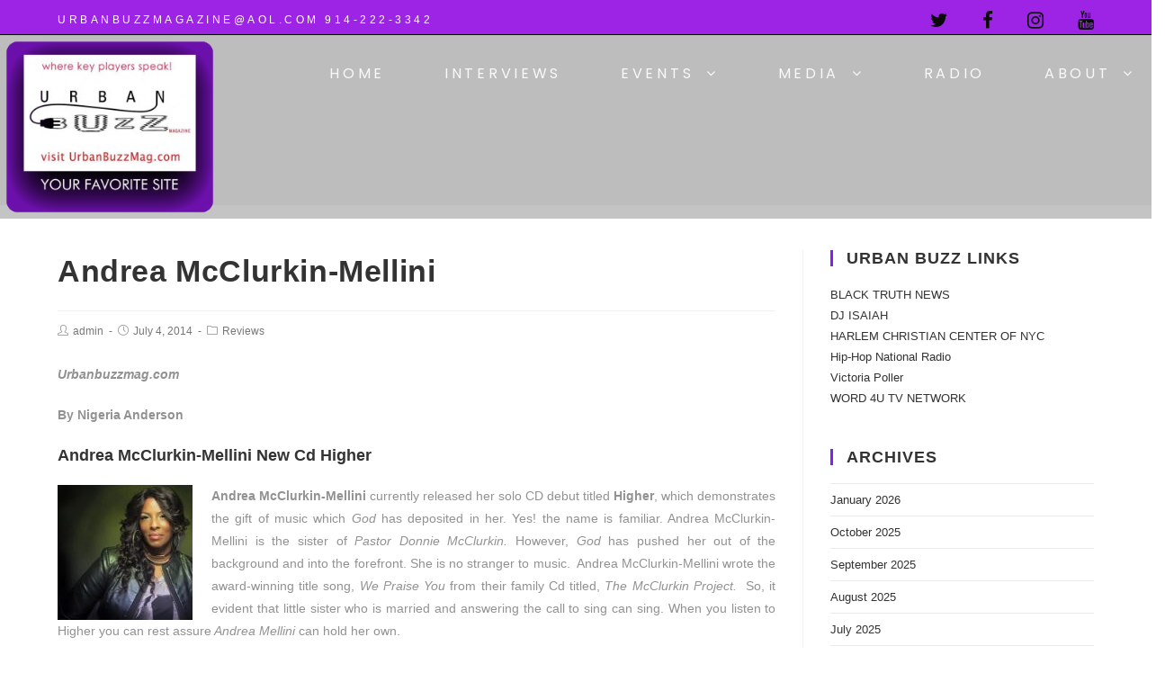

--- FILE ---
content_type: text/html; charset=UTF-8
request_url: https://urbanbuzzmag.com/andrea-mcclurkin-mellini/
body_size: 13725
content:
 
<!DOCTYPE html>
<html lang="en-US" itemscope itemtype="http://schema.org/WebPage">
<head>
	<meta charset="UTF-8">
	<link rel="profile" href="https://gmpg.org/xfn/11">

	<title>Andrea McClurkin-Mellini</title>
<meta name="viewport" content="width=device-width, initial-scale=1"><link rel='dns-prefetch' href='//fonts.googleapis.com' />
<link rel='dns-prefetch' href='//s.w.org' />
<link rel="alternate" type="application/rss+xml" title=" &raquo; Feed" href="https://urbanbuzzmag.com/feed/" />
<link rel="alternate" type="application/rss+xml" title=" &raquo; Comments Feed" href="https://urbanbuzzmag.com/comments/feed/" />
		<script type="text/javascript">
			window._wpemojiSettings = {"baseUrl":"https:\/\/s.w.org\/images\/core\/emoji\/12.0.0-1\/72x72\/","ext":".png","svgUrl":"https:\/\/s.w.org\/images\/core\/emoji\/12.0.0-1\/svg\/","svgExt":".svg","source":{"concatemoji":"https:\/\/urbanbuzzmag.com\/wp-includes\/js\/wp-emoji-release.min.js?ver=5.4.18"}};
			/*! This file is auto-generated */
			!function(e,a,t){var n,r,o,i=a.createElement("canvas"),p=i.getContext&&i.getContext("2d");function s(e,t){var a=String.fromCharCode;p.clearRect(0,0,i.width,i.height),p.fillText(a.apply(this,e),0,0);e=i.toDataURL();return p.clearRect(0,0,i.width,i.height),p.fillText(a.apply(this,t),0,0),e===i.toDataURL()}function c(e){var t=a.createElement("script");t.src=e,t.defer=t.type="text/javascript",a.getElementsByTagName("head")[0].appendChild(t)}for(o=Array("flag","emoji"),t.supports={everything:!0,everythingExceptFlag:!0},r=0;r<o.length;r++)t.supports[o[r]]=function(e){if(!p||!p.fillText)return!1;switch(p.textBaseline="top",p.font="600 32px Arial",e){case"flag":return s([127987,65039,8205,9895,65039],[127987,65039,8203,9895,65039])?!1:!s([55356,56826,55356,56819],[55356,56826,8203,55356,56819])&&!s([55356,57332,56128,56423,56128,56418,56128,56421,56128,56430,56128,56423,56128,56447],[55356,57332,8203,56128,56423,8203,56128,56418,8203,56128,56421,8203,56128,56430,8203,56128,56423,8203,56128,56447]);case"emoji":return!s([55357,56424,55356,57342,8205,55358,56605,8205,55357,56424,55356,57340],[55357,56424,55356,57342,8203,55358,56605,8203,55357,56424,55356,57340])}return!1}(o[r]),t.supports.everything=t.supports.everything&&t.supports[o[r]],"flag"!==o[r]&&(t.supports.everythingExceptFlag=t.supports.everythingExceptFlag&&t.supports[o[r]]);t.supports.everythingExceptFlag=t.supports.everythingExceptFlag&&!t.supports.flag,t.DOMReady=!1,t.readyCallback=function(){t.DOMReady=!0},t.supports.everything||(n=function(){t.readyCallback()},a.addEventListener?(a.addEventListener("DOMContentLoaded",n,!1),e.addEventListener("load",n,!1)):(e.attachEvent("onload",n),a.attachEvent("onreadystatechange",function(){"complete"===a.readyState&&t.readyCallback()})),(n=t.source||{}).concatemoji?c(n.concatemoji):n.wpemoji&&n.twemoji&&(c(n.twemoji),c(n.wpemoji)))}(window,document,window._wpemojiSettings);
		</script>
		<style type="text/css">
img.wp-smiley,
img.emoji {
	display: inline !important;
	border: none !important;
	box-shadow: none !important;
	height: 1em !important;
	width: 1em !important;
	margin: 0 .07em !important;
	vertical-align: -0.1em !important;
	background: none !important;
	padding: 0 !important;
}
</style>
	<link rel='stylesheet' id='simple_music_widget_styles-css'  href='https://urbanbuzzmag.com/wp-content/plugins/simple-music-widget/css/style.css' type='text/css' media='all' />
<link rel='stylesheet' id='wp-block-library-css'  href='https://urbanbuzzmag.com/wp-includes/css/dist/block-library/style.min.css' type='text/css' media='all' />
<link rel='stylesheet' id='acx_smw_widget_style-css'  href='https://urbanbuzzmag.com/wp-content/plugins/acurax-social-media-widget/css/style.css?v=3.3&#038;ver=5.4.18' type='text/css' media='all' />
<link rel='stylesheet' id='audioigniter-css'  href='https://urbanbuzzmag.com/wp-content/plugins/audioigniter/player/build/style.css' type='text/css' media='all' />
<link rel='stylesheet' id='font-awesome-css'  href='https://urbanbuzzmag.com/wp-content/themes/oceanwp/assets/css/third/font-awesome.min.css' type='text/css' media='all' />
<link rel='stylesheet' id='simple-line-icons-css'  href='https://urbanbuzzmag.com/wp-content/themes/oceanwp/assets/css/third/simple-line-icons.min.css' type='text/css' media='all' />
<link rel='stylesheet' id='magnific-popup-css'  href='https://urbanbuzzmag.com/wp-content/themes/oceanwp/assets/css/third/magnific-popup.min.css' type='text/css' media='all' />
<link rel='stylesheet' id='oceanwp-style-css'  href='https://urbanbuzzmag.com/wp-content/themes/oceanwp/assets/css/style.min.css' type='text/css' media='all' />
<link rel='stylesheet' id='oceanwp-google-font-poppins-css'  href='//fonts.googleapis.com/css?family=Poppins%3A100%2C200%2C300%2C400%2C500%2C600%2C700%2C800%2C900%2C100i%2C200i%2C300i%2C400i%2C500i%2C600i%2C700i%2C800i%2C900i&#038;subset=latin&#038;ver=5.4.18' type='text/css' media='all' />
<link rel='stylesheet' id='slb_core-css'  href='https://urbanbuzzmag.com/wp-content/plugins/simple-lightbox/client/css/app.css' type='text/css' media='all' />
<link rel='stylesheet' id='__EPYT__style-css'  href='https://urbanbuzzmag.com/wp-content/plugins/youtube-embed-plus/styles/ytprefs.min.css' type='text/css' media='all' />
<style id='__EPYT__style-inline-css' type='text/css'>

                .epyt-gallery-thumb {
                        width: 33.333%;
                }
                
</style>
<link rel='stylesheet' id='oe-widgets-style-css'  href='https://urbanbuzzmag.com/wp-content/plugins/ocean-extra/assets/css/widgets.css' type='text/css' media='all' />
<!--n2css--><script type='text/javascript' src='https://urbanbuzzmag.com/wp-includes/js/jquery/jquery.js'></script>
<script type='text/javascript' src='https://urbanbuzzmag.com/wp-includes/js/jquery/jquery-migrate.min.js'></script>
<script type='text/javascript'>
/* <![CDATA[ */
var _EPYT_ = {"ajaxurl":"https:\/\/urbanbuzzmag.com\/wp-admin\/admin-ajax.php","security":"dedc04ce91","gallery_scrolloffset":"20","eppathtoscripts":"https:\/\/urbanbuzzmag.com\/wp-content\/plugins\/youtube-embed-plus\/scripts\/","eppath":"https:\/\/urbanbuzzmag.com\/wp-content\/plugins\/youtube-embed-plus\/","epresponsiveselector":"[\"iframe.__youtube_prefs_widget__\"]","epdovol":"1","version":"14.1.2","evselector":"iframe.__youtube_prefs__[src], iframe[src*=\"youtube.com\/embed\/\"], iframe[src*=\"youtube-nocookie.com\/embed\/\"]","ajax_compat":"","ytapi_load":"light","pause_others":"","stopMobileBuffer":"1","facade_mode":"","not_live_on_channel":"","vi_active":"","vi_js_posttypes":[]};
/* ]]> */
</script>
<script type='text/javascript' src='https://urbanbuzzmag.com/wp-content/plugins/youtube-embed-plus/scripts/ytprefs.min.js'></script>
<link rel='https://api.w.org/' href='https://urbanbuzzmag.com/wp-json/' />
<link rel="EditURI" type="application/rsd+xml" title="RSD" href="https://urbanbuzzmag.com/xmlrpc.php?rsd" />
<link rel="wlwmanifest" type="application/wlwmanifest+xml" href="https://urbanbuzzmag.com/wp-includes/wlwmanifest.xml" /> 
<link rel='prev' title='Nancey Jackson Johnson' href='https://urbanbuzzmag.com/nancey-jackson-johnson/' />
<link rel='next' title='Mario' href='https://urbanbuzzmag.com/mario/' />
<meta name="generator" content="WordPress 5.4.18" />
<link rel="canonical" href="https://urbanbuzzmag.com/andrea-mcclurkin-mellini/" />
<link rel='shortlink' href='https://urbanbuzzmag.com/?p=3600' />
<link rel="alternate" type="application/json+oembed" href="https://urbanbuzzmag.com/wp-json/oembed/1.0/embed?url=https%3A%2F%2Furbanbuzzmag.com%2Fandrea-mcclurkin-mellini%2F" />
<link rel="alternate" type="text/xml+oembed" href="https://urbanbuzzmag.com/wp-json/oembed/1.0/embed?url=https%3A%2F%2Furbanbuzzmag.com%2Fandrea-mcclurkin-mellini%2F&#038;format=xml" />



<!-- Starting Styles For Social Media Icon From Acurax International www.acurax.com -->
<style type='text/css'>
#acx_social_widget img 
{
width: 32px; 
}
#acx_social_widget 
{
min-width:0px; 
position: static; 
}
</style>
<!-- Ending Styles For Social Media Icon From Acurax International www.acurax.com -->



<style type='text/css'> .ae_data .elementor-editor-element-setting {
            display:none !important;
            }
            </style><link rel="icon" href="https://urbanbuzzmag.com/wp-content/uploads/cropped-Logo-6-32x32.png" sizes="32x32" />
<link rel="icon" href="https://urbanbuzzmag.com/wp-content/uploads/cropped-Logo-6-192x192.png" sizes="192x192" />
<link rel="apple-touch-icon" href="https://urbanbuzzmag.com/wp-content/uploads/cropped-Logo-6-180x180.png" />
<meta name="msapplication-TileImage" content="https://urbanbuzzmag.com/wp-content/uploads/cropped-Logo-6-270x270.png" />
<style id="sccss"></style><!-- OceanWP CSS -->
<style type="text/css">
/* General CSS */#scroll-top{width:60px;height:60px;line-height:60px}#scroll-top{font-size:33px}#scroll-top{border-radius:32px}#scroll-top{background-color:rgba(130,36,227,0.34)}/* Top Bar CSS */#top-bar{padding:14px 0 8px 0}#top-bar-wrap,.oceanwp-top-bar-sticky{background-color:#9e24e5}#top-bar-wrap{border-color:#000000}#top-bar-wrap,#top-bar-content strong{color:#ffffff}#top-bar-social li a{font-size:21px}#top-bar-social li a{padding:0 38px 0 0}#top-bar-social li a{color:#0a0a0a}#top-bar-social li a:hover{color:#ffffff!important}/* Header CSS */#site-logo #site-logo-inner,.oceanwp-social-menu .social-menu-inner,#site-header.full_screen-header .menu-bar-inner,.after-header-content .after-header-content-inner{height:86px}#site-navigation-wrap .dropdown-menu >li >a,.oceanwp-mobile-menu-icon a,.after-header-content-inner >a{line-height:86px}#site-header,.has-transparent-header .is-sticky #site-header,.has-vh-transparent .is-sticky #site-header.vertical-header,#searchform-header-replace{background-color:rgba(176,43,216,0.33)}#site-header{border-color:#0c0505}#site-header.transparent-header{background-color:rgba(0,0,0,0.23)}#site-header.has-header-media .overlay-header-media{background-color:rgba(212,181,226,0.12)}#site-logo #site-logo-inner a img,#site-header.center-header #site-navigation-wrap .middle-site-logo a img{max-width:500px}#site-header #site-logo #site-logo-inner a img,#site-header.center-header #site-navigation-wrap .middle-site-logo a img{max-height:204px}.effect-two #site-navigation-wrap .dropdown-menu >li >a.menu-link >span:after,.effect-eight #site-navigation-wrap .dropdown-menu >li >a.menu-link >span:before,.effect-eight #site-navigation-wrap .dropdown-menu >li >a.menu-link >span:after{background-color:#b383e2}.effect-six #site-navigation-wrap .dropdown-menu >li >a.menu-link >span:before,.effect-six #site-navigation-wrap .dropdown-menu >li >a.menu-link >span:after{border-color:#b383e2}.effect-ten #site-navigation-wrap .dropdown-menu >li >a.menu-link:hover >span,.effect-ten #site-navigation-wrap .dropdown-menu >li.sfHover >a.menu-link >span{-webkit-box-shadow:0 0 10px 4px #b383e2;-moz-box-shadow:0 0 10px 4px #b383e2;box-shadow:0 0 10px 4px #b383e2}#site-navigation-wrap .dropdown-menu >li >a{padding:0 25px}#site-navigation-wrap .dropdown-menu >li >a,.oceanwp-mobile-menu-icon a,#searchform-header-replace-close{color:#f9f9f9}#site-navigation-wrap .dropdown-menu >li >a:hover,.oceanwp-mobile-menu-icon a:hover,#searchform-header-replace-close:hover{color:#ffffff}#site-navigation-wrap .dropdown-menu >li >a{background-color:rgba(130,36,227,0)}#site-navigation-wrap .dropdown-menu >li >a:hover,#site-navigation-wrap .dropdown-menu >li.sfHover >a{background-color:rgba(130,36,227,0)}#site-navigation-wrap .dropdown-menu >.current-menu-item >a,#site-navigation-wrap .dropdown-menu >.current-menu-ancestor >a,#site-navigation-wrap .dropdown-menu >.current-menu-item >a:hover,#site-navigation-wrap .dropdown-menu >.current-menu-ancestor >a:hover{background-color:rgba(130,36,227,0)}.dropdown-menu .sub-menu{min-width:167px}.dropdown-menu .sub-menu,#searchform-dropdown,.current-shop-items-dropdown{background-color:rgba(154,81,226,0.32)}.dropdown-menu .sub-menu,#searchform-dropdown,.current-shop-items-dropdown{border-color:#8426e2}.dropdown-menu ul li.menu-item,.navigation >ul >li >ul.megamenu.sub-menu >li,.navigation .megamenu li ul.sub-menu{border-color:#8224e3}.dropdown-menu ul li a.menu-link{color:#ffffff}.dropdown-menu ul li a.menu-link:hover{color:rgba(130,36,227,0.94)}.dropdown-menu ul li a.menu-link:hover{background-color:rgba(238,238,34,0.35)}.dropdown-menu ul >.current-menu-item >a.menu-link{color:rgba(237,237,0,0.39)}.dropdown-menu ul >.current-menu-item >a.menu-link{background-color:rgba(130,36,227,0)}.navigation li.mega-cat .mega-cat-title{background-color:rgba(247,247,247,0.41)}.navigation li.mega-cat .mega-cat-title{color:#ffffff}/* Sidebar CSS */.widget-area .sidebar-box,.separate-layout .sidebar-box{margin-bottom:45px}.widget-title{border-color:#8224e3}/* Typography CSS */#site-logo a.site-logo-text{font-size:48px;line-height:3;letter-spacing:6px}#top-bar-content,#top-bar-social-alt{font-weight:300;font-style:normal;line-height:1.4;letter-spacing:3.5px;text-transform:uppercase}#site-navigation-wrap .dropdown-menu >li >a,#site-header.full_screen-header .fs-dropdown-menu >li >a,#site-header.top-header #site-navigation-wrap .dropdown-menu >li >a,#site-header.center-header #site-navigation-wrap .dropdown-menu >li >a,#site-header.medium-header #site-navigation-wrap .dropdown-menu >li >a,.oceanwp-mobile-menu-icon a{font-family:Poppins;font-size:16px;letter-spacing:3.7px;text-transform:uppercase}.dropdown-menu ul li a.menu-link,#site-header.full_screen-header .fs-dropdown-menu ul.sub-menu li a{font-family:Poppins;font-style:normal;font-size:18px;line-height:1.3;text-transform:uppercase}.sidebar-box .widget-title{font-weight:800;font-size:18px}
</style></head>

<body data-rsssl=1 class="post-template-default single single-post postid-3600 single-format-standard wp-custom-logo cbc-page oceanwp-theme sidebar-mobile has-transparent-header no-header-border default-breakpoint has-sidebar content-right-sidebar post-in-category-reviews has-topbar elementor-default elementor-kit-9040">

	
	<div id="outer-wrap" class="site clr">

		
		<div id="wrap" class="clr">

			

<div id="top-bar-wrap" class="clr">

	<div id="top-bar" class="clr container">

		
		<div id="top-bar-inner" class="clr">

			
    <div id="top-bar-content" class="clr has-content top-bar-left">

        
        
            
                <span class="topbar-content">

                    UrbanBuzzMagazine@aol.com   


914-222-3342
                </span>

            
    </div><!-- #top-bar-content -->



<div id="top-bar-social" class="clr top-bar-right">

	<ul class="clr">

		<li class="oceanwp-twitter"><a href="https://twitter.com/Nigeria17" title="Twitter" target="_blank"><span class="fa fa-twitter"></span></a></li><li class="oceanwp-facebook"><a href="https://www.facebook.com/nigeria.anderson?fref=search" title="Facebook" target="_blank"><span class="fa fa-facebook"></span></a></li><li class="oceanwp-instagram"><a href="https://www.instagram.com/urbanbuzzmag/" title="Instagram" target="_blank"><span class="fa fa-instagram"></span></a></li><li class="oceanwp-youtube"><a href="https://www.youtube.com/user/UrbanBuzzMagCom" title="Youtube" target="_blank"><span class="fa fa-youtube"></span></a></li>
	</ul>

</div><!-- #top-bar-social -->
		</div><!-- #top-bar-inner -->

		
	</div><!-- #top-bar -->

</div><!-- #top-bar-wrap -->


				<div id="transparent-header-wrap" class="clr">

<header id="site-header" class="transparent-header effect-ten clr" data-height="86" itemscope="itemscope" itemtype="http://schema.org/WPHeader">

	
		
			
			<div id="site-header-inner" class="clr">

				
				

<div id="site-logo" class="clr" itemscope itemtype="http://schema.org/Brand">

	
	<div id="site-logo-inner" class="clr">

		<a href="https://urbanbuzzmag.com/" class="custom-logo-link" rel="home"><img width="300" height="251" src="https://urbanbuzzmag.com/wp-content/uploads/UBMLOGO-2-300x251-Purple.png" class="custom-logo" alt="" /></a>
	</div><!-- #site-logo-inner -->

	
	
</div><!-- #site-logo -->

			<div id="site-navigation-wrap" class="clr">
		
			
			
			<nav id="site-navigation" class="navigation main-navigation clr" itemscope="itemscope" itemtype="http://schema.org/SiteNavigationElement">

				<ul id="menu-main" class="main-menu dropdown-menu sf-menu"><li id="menu-item-4974" class="menu-item menu-item-type-post_type menu-item-object-page menu-item-home menu-item-4974"><a href="https://urbanbuzzmag.com/" class="menu-link"><span class="text-wrap">HOME</span></a></li><li id="menu-item-4977" class="menu-item menu-item-type-post_type menu-item-object-page current_page_parent menu-item-4977"><a href="https://urbanbuzzmag.com/interviews/" class="menu-link"><span class="text-wrap">INTERVIEWS</span></a></li><li id="menu-item-4975" class="menu-item menu-item-type-post_type menu-item-object-page menu-item-has-children dropdown menu-item-4975"><a href="https://urbanbuzzmag.com/events/" class="menu-link"><span class="text-wrap">Events <span class="nav-arrow fa fa-angle-down"></span></span></a>
<ul class="sub-menu">
	<li id="menu-item-4979" class="menu-item menu-item-type-post_type menu-item-object-page menu-item-4979"><a href="https://urbanbuzzmag.com/advertise/" class="menu-link"><span class="text-wrap">Advertise</span></a></li></ul>
</li><li id="menu-item-4982" class="menu-item menu-item-type-post_type menu-item-object-page menu-item-has-children dropdown menu-item-4982"><a href="https://urbanbuzzmag.com/media/" class="menu-link"><span class="text-wrap">Media <span class="nav-arrow fa fa-angle-down"></span></span></a>
<ul class="sub-menu">
	<li id="menu-item-4978" class="menu-item menu-item-type-post_type menu-item-object-page menu-item-4978"><a href="https://urbanbuzzmag.com/gallery/" class="menu-link"><span class="text-wrap">Photos</span></a></li></ul>
</li><li id="menu-item-4981" class="menu-item menu-item-type-post_type menu-item-object-page menu-item-4981"><a href="https://urbanbuzzmag.com/radio/" class="menu-link"><span class="text-wrap">Radio</span></a></li><li id="menu-item-4983" class="menu-item menu-item-type-post_type menu-item-object-page menu-item-has-children dropdown menu-item-4983"><a href="https://urbanbuzzmag.com/about/" class="menu-link"><span class="text-wrap">About <span class="nav-arrow fa fa-angle-down"></span></span></a>
<ul class="sub-menu">
	<li id="menu-item-4980" class="menu-item menu-item-type-post_type menu-item-object-page menu-item-4980"><a href="https://urbanbuzzmag.com/contact/" class="menu-link"><span class="text-wrap">Safe Space Talks</span></a></li></ul>
</li></ul>
			</nav><!-- #site-navigation -->

			
			
					</div><!-- #site-navigation-wrap -->
		
		
	
				
	<div class="oceanwp-mobile-menu-icon clr mobile-right">

		
		
		
		<a href="#" class="mobile-menu">
							<i class="fa fa-bars"></i>
							<span class="oceanwp-text">Menu</span>

						</a>

		
		
		
	</div><!-- #oceanwp-mobile-menu-navbar -->


			</div><!-- #site-header-inner -->

			
			
		
				
	
</header><!-- #site-header -->

	</div>

						
			<main id="main" class="site-main clr" >

				

<header class="page-header hide-tablet-mobile">

	
	<div class="container clr page-header-inner">

		
			<h1 class="page-header-title clr" itemprop="headline">Blog</h1>

			
		
		
	</div><!-- .page-header-inner -->

	
	
</header><!-- .page-header -->


	
	<div id="content-wrap" class="container clr">

		
		<div id="primary" class="content-area clr">

			
			<div id="content" class="site-content clr">

				
				
<article id="post-3600">

	

<header class="entry-header clr">
	<h2 class="single-post-title entry-title" itemprop="headline">Andrea McClurkin-Mellini</h2><!-- .single-post-title -->
</header><!-- .entry-header -->



<ul class="meta clr">

	
					<li class="meta-author" itemprop="name"><i class="icon-user"></i><a href="https://urbanbuzzmag.com/author/admin/" title="Posts by admin" rel="author"  itemprop="author" itemscope="itemscope" itemtype="http://schema.org/Person">admin</a></li>
		
		
		
		
	
		
					<li class="meta-date" itemprop="datePublished" pubdate><i class="icon-clock"></i>July 4, 2014</li>
		
		
		
	
		
		
					<li class="meta-cat"><i class="icon-folder"></i><a href="https://urbanbuzzmag.com/category/reviews/" rel="category tag">Reviews</a></li>
		
		
	
		
		
		
		
		
</ul>



<div class="entry-content clr" itemprop="text">
	<p><strong><em>Urbanbuzzmag.com</em></strong></p>
<p><strong>By Nigeria Anderson</strong></p>
<h3 dir="ltr">Andrea McClurkin-Mellini New Cd Higher</h3>
<p dir="ltr" style="text-align: justify;"><strong><a href="https://urbanbuzzmag.com/wp-content/uploads/andreamcclurkin.jpg" data-slb-active="1" data-slb-asset="744361689" data-slb-internal="0" data-slb-group="3600"><img class="alignleft size-thumbnail wp-image-7773" src="https://urbanbuzzmag.com/wp-content/uploads/andreamcclurkin-150x150.jpg" alt="" width="150" height="150" srcset="https://urbanbuzzmag.com/wp-content/uploads/andreamcclurkin-150x150.jpg 150w, https://urbanbuzzmag.com/wp-content/uploads/andreamcclurkin-45x45.jpg 45w" sizes="(max-width: 150px) 100vw, 150px" /></a>Andrea McClurkin-Mellini</strong> currently released her solo CD debut titled <strong>Higher</strong>, which demonstrates the gift of music which <em>God</em> has deposited in her. Yes! the name is familiar. Andrea McClurkin-Mellini is the sister of<em> Pastor Donnie McClurkin.</em> However,<em> God</em> has pushed her out of the background and into the forefront. She is no stranger to music.  Andrea McClurkin-Mellini wrote the award-winning title song, <em>We Praise You</em> from their family Cd titled, <em>The McClurkin Project.</em>  So, it evident that little sister who is married and answering the call to sing can sing. When you listen to Higher you can rest assure<em> Andrea Mellini</em> can hold her own.</p>
<p dir="ltr" style="text-align: justify;">I had a wonderful opportunity of speaking with <strong>Andrea Mellini</strong> at her Cd release party. She is warm, transparent and focused. This is what she had to say about her new solo project venture.</p>
<p dir="ltr" style="text-align: justify;"><span id="more-3600"></span><strong>Nigeria: God Bless you. Today is a big day.  We are here at your Cd release party. You are branching out on your own. How do you feel?</strong></p>
<p dir="ltr" style="text-align: justify;"><strong><span style="color: #3366ff;">Andrea: I feel great. When you are on the right track no matter what track it is, there will be little annoyance, nuisance, stumbling blocks and pebbles. And today I had a million of them.(laughter) So, right now I feel right, settled and at peace. So I am good.</span></strong></p>
<p dir="ltr" style="text-align: justify;"><strong>Nigeria: Actually, when you are in the will of<em> God</em> and doing what He has called you to do the adversary is going to show up, trying to distract you. He comes in a disguise and especially in entertainment. In an attempt to destroy your hope and faith and get you discouraged from doing what you need to do but you made it. So, give us a little background on who is <em>Andrea McClurkin-Mellini?</em></strong></p>
<p dir="ltr" style="text-align: justify;"><strong><span style="color: #3366ff;">Andrea: I was born into a musical family. <em>Pastor Donnie McClurkin</em> is my brother and our mother had a girl group at her church. When we were kids my mom taught us how to double clap, harmony and she brought a piano and <em>Donnie</em> taught himself how to play. We would learn the commercials and sing and make up stuff. All through our childhood we had music.</span></strong></p>
<p dir="ltr" style="text-align: justify;"><strong>Nigeria: How did you become inspired to branch out on your own with your new project?</strong></p>
<p dir="ltr" style="text-align: justify;"><strong><span style="color: #3366ff;">Andrea: Sheww! To make a long story short. I lived in California for a number of years. One day I was lying in my bed and I was between awake and sleep. I saw myself standing on a stage. It was like I was sitting in the balcony in a dark theater and I could look down and see myself standing on stage. Everything was black around me and I was in a spotlight by myself.  This was far before I had any idea to do anything by myself. But between that vision and the manifestation of where I am today, came many trials. I had to be poured into and ministered too. I was very inferior, I didn’t have a healthy vision of myself and so I had to be healed and built up. I had to be poured into, taught and tutored by<em> Pastor Donnie</em> and others in the faith by <em>God’s Word.</em></span></strong></p>
<p dir="ltr" style="text-align: justify;"><strong>Nigeria: That is it right there to be humbled enough to know that just because you can sing doesn’t mean just get up there but be built up and as you said poured into. I mean who does that now and days with all the digital mastery. (laughter)</strong></p>
<p dir="ltr" style="text-align: justify;"><strong><span style="color: #3366ff;">Andrea: Yes! I wasn’t just like woo woo woo.</span></strong></p>
<p dir="ltr" style="text-align: justify;"><strong>Nigeria: Amen Sis that is such valuable information you just shared. You weren’t like I’m a<em> McClurkin</em> I can sang. I know you just helped someone with that testimony right there. I thank God for you sharing the importance of allowing someone to pour into you.</strong></p>
<p dir="ltr" style="text-align: justify;"><strong><span style="color: #3366ff;">Andrea: You do. I am going to tell you the gospel music industry (pause) praise the Lord for gospel music but it’s a lot of ugly out there. I mean we are all flawed but there is a lot of ugly out there and if you are not prayed up and do not have a humble spirit, accountability one with another and think you can just go out there running around and doing foolishness. You are going to fall, stumble and make a mess. If you are accountable and willing to check yourself at all times and have people around which iron sharpens iron. To let me know if i’m acting crazy or doing something stupid. I need you need to correct me. I may be made with you for a minute but when I go and sit by myself and talk with the Lord. He is going to confirm you were dumb.</span></strong></p>
<p dir="ltr" style="text-align: justify;"><strong>Nigeria: Teach that Word. (laughter) That is real talk right there.</strong></p>
<p dir="ltr" style="text-align: justify;"><strong><span style="color: #3366ff;">Andrea: Yes! You have to spend time with the Lord and be tutored to be lead the right way.</span></strong></p>
<p dir="ltr" style="text-align: justify;"><strong>Nigeria: Amen. Now that you went through your training. I love that word training, the bible says, Abraham got his trained servants. I just want to confirm being in the business over 14 years, that the gospel community does get ugly. Yes! the gospel arena can get a little ugly. Then I remembered we have an adversary and like you said if you are not built up, covered or being poured into for righteousness sake you will get devoured. You need Wisdom and forbearance to be in this court of entertainment. I am glad you took the time to decrease so you can increase.</strong></p>
<p dir="ltr" style="text-align: justify;"><strong><span style="color: #3366ff;">Andrea: Oh! yeah! It keeps you praying.</span></strong></p>
<p dir="ltr" style="text-align: justify;"><strong>Nigeria: (laughter) You better be prayed up. You cannot just come out here and think you are going to glorify the Lord without a fight.</strong></p>
<p dir="ltr" style="text-align: justify;"><strong><span style="color: #3366ff;">Andrea: Yes! Satan is like Oh! you think you’re going to come out here and sing for the Lord. Oh! you’re going to minister and want your ministry to be effective. Oh! you wanna save souls and encourage young people. Oh! okay here is something for you. Satan is going to throw stuff in your path that will trip you up. So, we have to be mindful.</span></strong></p>
<p dir="ltr" style="text-align: justify;"><strong>Nigeria: Amen. I know you know what you are talking about. You not only sing for the Lord but serve. To get here with the new project<em> Higher</em> was and is purposeful. I know you have to go but what record label are you signed to?</strong></p>
<p dir="ltr" style="text-align: justify;"><strong><span style="color: #3366ff;">Andrea: I am signed to <em>Pastor Donnie’s label</em> <em>Candom Music.</em></span></strong></p>
<p dir="ltr" style="text-align: justify;"><strong>Nigeria: I am so excited to hear that. I was just sharing with a friend how I don’t see gospel artist training up others, letting them open for them, like the Hip-Hop community did and maybe I just didn’t get the memo. I would love to share more stories like what you and your brother are doing this is great news. Is it hard working with family?</strong></p>
<p dir="ltr" style="text-align: justify;"><strong><span style="color: #3366ff;">Andrea: What? Yes! But we have worked together for so many years we know each other.  So when he’s quiet, I’m quiet, if he giggles then I’ll giggle you know.(laughter)  I know the cues very well.</span></strong></p>
<p dir="ltr" style="text-align: justify;"><strong>Nigeria: I gotcha, I love it.  What is one of your favorite songs off the new Cd Higher?</strong></p>
<p dir="ltr" style="text-align: justify;"><strong><span style="color: #3366ff;">Andrea: It would have to be <em>He Is Good.</em> My sister passed away from breast cancer in 2008. My mom passed last January and my dad this past November. So, I was writing the song He Is Good when my sister was sick. The lyrics said<em> even if I lose a love one</em> but after she passed, I had to change the lyrics to<em> even when I have lost a love one.</em> The chorus came when my mom got sick and so the song is very significant to me. No matter what you go through and how much your heart is in anguish or how much pain you go through. God Is Still Good and His Mercies Endure Forever.</span></strong></p>
<p dir="ltr" style="text-align: justify;"><strong>Nigeria: Yes He Is. Yes He Is. I see </strong>why<strong> you titled the Cd <em>Higher.</em></strong></p>
<p dir="ltr" style="text-align: justify;"><strong><span style="color: #3366ff;">Andrea: Anyone who has a relationship with the Lord, one on one for real and in love with Him is going to talk about it. Like any relationship you are going to want to talk about your love. I love the Lord He has done so much for me and saved me from stupid stuff. My own crazy stuff. So when I sit and write a song.  I want to encourage people in the Lord. I want people who listen to my Cd to know that no matter what you are going through. Your hope is in <em>Christ</em> the message is<em> Jesus</em> and the answer is<em> Jesus.</em> Whatever you are looking for the answer is <em>Christ</em> and nobody or nothing else. Amen.</span></strong></p>
<p dir="ltr" style="text-align: justify;"><strong>Nigeria: Amen. I thank you so much for being a<em> Key Player</em> and sharing gems on how to maintain and stay rooted in the things of God powerful.</strong></p>
<p dir="ltr" style="text-align: justify;"><strong><span style="color: #3366ff;">Andrea: Amen Thank you for having me.</span></strong></p>
<p style="text-align: justify;">Welcome our new Key Player <strong>Andrea McClurkin-Mellini</strong> you can purchase <strong>Higher</strong> on all digital music outlets.</p>
<p><a href="https://urbanbuzzmag.com/wp-content/uploads/wkps24-284x300.jpg" data-slb-active="1" data-slb-asset="680735020" data-slb-internal="0" data-slb-group="3600"><img class="aligncenter size-medium wp-image-6716" src="https://urbanbuzzmag.com/wp-content/uploads/wkps24-284x300-284x300.jpg" alt="" width="284" height="300" /></a></p>
<p>&nbsp;</p>
<p>&nbsp;</p>
<p>&nbsp;</p>
</div><!-- .entry -->

<div class="post-tags clr">
	Tags: <a href="https://urbanbuzzmag.com/tag/andrea-mcclurkin-mellini/" rel="tag">Andrea McClurkin-Mellini</a>, <a href="https://urbanbuzzmag.com/tag/candom-music/" rel="tag">Candom Music</a>, <a href="https://urbanbuzzmag.com/tag/donnie-mcclurkin/" rel="tag">Donnie McClurkin</a>, <a href="https://urbanbuzzmag.com/tag/new-gospel-music/" rel="tag">New Gospel Music</a>, <a href="https://urbanbuzzmag.com/tag/sunday-best/" rel="tag">Sunday Best</a></div>


	<nav class="navigation post-navigation" role="navigation" aria-label="Continue Reading">
		<h2 class="screen-reader-text">Continue Reading</h2>
		<div class="nav-links"><div class="nav-previous"><a href="https://urbanbuzzmag.com/nancey-jackson-johnson/" rel="prev"><span class="title"><i class="fa fa-long-arrow-left"></i>Previous Post</span><span class="post-title">Nancey Jackson Johnson</span></a></div><div class="nav-next"><a href="https://urbanbuzzmag.com/carrie-davis/" rel="next"><span class="title"><i class="fa fa-long-arrow-right"></i>Next Post</span><span class="post-title">Carrie Davis</span></a></div></div>
	</nav>

	
	<section id="related-posts" class="clr">

		<h3 class="theme-heading related-posts-title">
			<span class="text">You Might Also Like</span>
		</h3>

		<div class="oceanwp-row clr">

			
			
				
				<article class="related-post clr col span_1_of_3 col-1 post-10026 post type-post status-publish format-standard hentry category-reviews entry">

					
					<h3 class="related-post-title">
						<a href="https://urbanbuzzmag.com/lin-m-ross/" title="Lin M. Ross" rel="bookmark">Lin M. Ross</a>
					</h3><!-- .related-post-title -->
									
					<time class="published" datetime="2022-03-27T23:49:28-04:00"><i class="icon-clock"></i>March 27, 2022</time>

				</article><!-- .related-post -->
				
				
			
				
				<article class="related-post clr col span_1_of_3 col-2 post-10352 post type-post status-publish format-standard hentry category-reviews tag-bet tag-carl-weber tag-darrin-dewitt-henson tag-emilio-rivera tag-ernie-hudson tag-javicia-leslie tag-love-mary-kill tag-monique-coleman tag-skye-black-treyhaley-urbanbuzzmagazine tag-tami-roman tag-the-black-hamptons tag-the-family-business tag-trey-haley tag-valarie-pettiford entry">

					
					<h3 class="related-post-title">
						<a href="https://urbanbuzzmag.com/trey-haley/" title="Trey Haley" rel="bookmark">Trey Haley</a>
					</h3><!-- .related-post-title -->
									
					<time class="published" datetime="2023-03-24T16:23:24-04:00"><i class="icon-clock"></i>March 24, 2023</time>

				</article><!-- .related-post -->
				
				
			
				
				<article class="related-post clr col span_1_of_3 col-3 post-10574 post type-post status-publish format-standard hentry category-reviews tag-joeleavy-urbanbuzzmagazine-juanitawynn tag-lovesongs tag-give-it-right tag-grammy tag-joe-leavy tag-juanita-wynn tag-too-much-love entry">

					
					<h3 class="related-post-title">
						<a href="https://urbanbuzzmag.com/joe-leavy/" title="Joe Leavy" rel="bookmark">Joe Leavy</a>
					</h3><!-- .related-post-title -->
									
					<time class="published" datetime="2023-11-09T15:39:45-05:00"><i class="icon-clock"></i>November 9, 2023</time>

				</article><!-- .related-post -->
				
				
			
		</div><!-- .oceanwp-row -->

	</section><!-- .related-posts -->

	

 
</article>
				
			</div><!-- #content -->

			
		</div><!-- #primary -->

		
		

<aside id="right-sidebar" class="sidebar-container widget-area sidebar-primary" itemscope="itemscope" itemtype="http://schema.org/WPSideBar">

	
	<div id="right-sidebar-inner" class="clr">

		<div id="linkcat-3" class="sidebar-box widget_links clr"><h4 class="widget-title">Urban Buzz Links</h4>
	<ul class='xoxo blogroll'>
<li><a href="http://www.blacktruth.net/" title="urban buzz magazine partner">BLACK TRUTH NEWS</a></li>
<li><a href="http://gospeldjisaiah.podomatic.com/" title="DJ ISAIAH">DJ ISAIAH</a></li>
<li><a href="http://harlemchristiancenterofny.com/">HARLEM CHRISTIAN CENTER OF NYC</a></li>
<li><a href="http://www.blogtalkradio.com/hiphopnationalradio/2011/08/18/the-hip-hop-national-radio-conference-call-feedback-line">Hip-Hop National Radio</a></li>
<li><a href="http://www.victoriapoller.com" target="_blank">Victoria Poller</a></li>
<li><a href="http://www.youtube.com/user/W4UTV/videos" title="URBAN BUZZ MAGAZINE PARTNER">WORD 4U TV NETWORK</a></li>

	</ul>
</div>
<div id="archives-3" class="sidebar-box widget_archive clr"><h4 class="widget-title">Archives</h4>		<ul>
				<li><a href='https://urbanbuzzmag.com/2026/01/'>January 2026</a></li>
	<li><a href='https://urbanbuzzmag.com/2025/10/'>October 2025</a></li>
	<li><a href='https://urbanbuzzmag.com/2025/09/'>September 2025</a></li>
	<li><a href='https://urbanbuzzmag.com/2025/08/'>August 2025</a></li>
	<li><a href='https://urbanbuzzmag.com/2025/07/'>July 2025</a></li>
	<li><a href='https://urbanbuzzmag.com/2025/06/'>June 2025</a></li>
	<li><a href='https://urbanbuzzmag.com/2025/05/'>May 2025</a></li>
	<li><a href='https://urbanbuzzmag.com/2025/04/'>April 2025</a></li>
	<li><a href='https://urbanbuzzmag.com/2025/02/'>February 2025</a></li>
	<li><a href='https://urbanbuzzmag.com/2025/01/'>January 2025</a></li>
	<li><a href='https://urbanbuzzmag.com/2024/09/'>September 2024</a></li>
	<li><a href='https://urbanbuzzmag.com/2024/08/'>August 2024</a></li>
	<li><a href='https://urbanbuzzmag.com/2024/07/'>July 2024</a></li>
	<li><a href='https://urbanbuzzmag.com/2024/06/'>June 2024</a></li>
	<li><a href='https://urbanbuzzmag.com/2024/04/'>April 2024</a></li>
	<li><a href='https://urbanbuzzmag.com/2024/03/'>March 2024</a></li>
	<li><a href='https://urbanbuzzmag.com/2024/02/'>February 2024</a></li>
	<li><a href='https://urbanbuzzmag.com/2024/01/'>January 2024</a></li>
	<li><a href='https://urbanbuzzmag.com/2023/12/'>December 2023</a></li>
	<li><a href='https://urbanbuzzmag.com/2023/11/'>November 2023</a></li>
	<li><a href='https://urbanbuzzmag.com/2023/10/'>October 2023</a></li>
	<li><a href='https://urbanbuzzmag.com/2023/09/'>September 2023</a></li>
	<li><a href='https://urbanbuzzmag.com/2023/08/'>August 2023</a></li>
	<li><a href='https://urbanbuzzmag.com/2023/07/'>July 2023</a></li>
	<li><a href='https://urbanbuzzmag.com/2023/06/'>June 2023</a></li>
	<li><a href='https://urbanbuzzmag.com/2023/05/'>May 2023</a></li>
	<li><a href='https://urbanbuzzmag.com/2023/04/'>April 2023</a></li>
	<li><a href='https://urbanbuzzmag.com/2023/03/'>March 2023</a></li>
	<li><a href='https://urbanbuzzmag.com/2023/02/'>February 2023</a></li>
	<li><a href='https://urbanbuzzmag.com/2023/01/'>January 2023</a></li>
	<li><a href='https://urbanbuzzmag.com/2022/11/'>November 2022</a></li>
	<li><a href='https://urbanbuzzmag.com/2022/09/'>September 2022</a></li>
	<li><a href='https://urbanbuzzmag.com/2022/08/'>August 2022</a></li>
	<li><a href='https://urbanbuzzmag.com/2022/07/'>July 2022</a></li>
	<li><a href='https://urbanbuzzmag.com/2022/06/'>June 2022</a></li>
	<li><a href='https://urbanbuzzmag.com/2022/05/'>May 2022</a></li>
	<li><a href='https://urbanbuzzmag.com/2022/04/'>April 2022</a></li>
	<li><a href='https://urbanbuzzmag.com/2022/03/'>March 2022</a></li>
	<li><a href='https://urbanbuzzmag.com/2022/02/'>February 2022</a></li>
	<li><a href='https://urbanbuzzmag.com/2022/01/'>January 2022</a></li>
	<li><a href='https://urbanbuzzmag.com/2021/12/'>December 2021</a></li>
	<li><a href='https://urbanbuzzmag.com/2021/11/'>November 2021</a></li>
	<li><a href='https://urbanbuzzmag.com/2021/09/'>September 2021</a></li>
	<li><a href='https://urbanbuzzmag.com/2021/08/'>August 2021</a></li>
	<li><a href='https://urbanbuzzmag.com/2021/07/'>July 2021</a></li>
	<li><a href='https://urbanbuzzmag.com/2021/06/'>June 2021</a></li>
	<li><a href='https://urbanbuzzmag.com/2021/05/'>May 2021</a></li>
	<li><a href='https://urbanbuzzmag.com/2021/04/'>April 2021</a></li>
	<li><a href='https://urbanbuzzmag.com/2021/03/'>March 2021</a></li>
	<li><a href='https://urbanbuzzmag.com/2021/02/'>February 2021</a></li>
	<li><a href='https://urbanbuzzmag.com/2021/01/'>January 2021</a></li>
	<li><a href='https://urbanbuzzmag.com/2020/12/'>December 2020</a></li>
	<li><a href='https://urbanbuzzmag.com/2020/11/'>November 2020</a></li>
	<li><a href='https://urbanbuzzmag.com/2020/10/'>October 2020</a></li>
	<li><a href='https://urbanbuzzmag.com/2020/09/'>September 2020</a></li>
	<li><a href='https://urbanbuzzmag.com/2020/08/'>August 2020</a></li>
	<li><a href='https://urbanbuzzmag.com/2020/07/'>July 2020</a></li>
	<li><a href='https://urbanbuzzmag.com/2020/06/'>June 2020</a></li>
	<li><a href='https://urbanbuzzmag.com/2020/05/'>May 2020</a></li>
	<li><a href='https://urbanbuzzmag.com/2020/04/'>April 2020</a></li>
	<li><a href='https://urbanbuzzmag.com/2020/03/'>March 2020</a></li>
	<li><a href='https://urbanbuzzmag.com/2020/01/'>January 2020</a></li>
	<li><a href='https://urbanbuzzmag.com/2019/12/'>December 2019</a></li>
	<li><a href='https://urbanbuzzmag.com/2019/11/'>November 2019</a></li>
	<li><a href='https://urbanbuzzmag.com/2019/10/'>October 2019</a></li>
	<li><a href='https://urbanbuzzmag.com/2019/09/'>September 2019</a></li>
	<li><a href='https://urbanbuzzmag.com/2019/08/'>August 2019</a></li>
	<li><a href='https://urbanbuzzmag.com/2019/07/'>July 2019</a></li>
	<li><a href='https://urbanbuzzmag.com/2019/06/'>June 2019</a></li>
	<li><a href='https://urbanbuzzmag.com/2019/05/'>May 2019</a></li>
	<li><a href='https://urbanbuzzmag.com/2019/04/'>April 2019</a></li>
	<li><a href='https://urbanbuzzmag.com/2019/03/'>March 2019</a></li>
	<li><a href='https://urbanbuzzmag.com/2019/02/'>February 2019</a></li>
	<li><a href='https://urbanbuzzmag.com/2019/01/'>January 2019</a></li>
	<li><a href='https://urbanbuzzmag.com/2018/12/'>December 2018</a></li>
	<li><a href='https://urbanbuzzmag.com/2018/10/'>October 2018</a></li>
	<li><a href='https://urbanbuzzmag.com/2018/08/'>August 2018</a></li>
	<li><a href='https://urbanbuzzmag.com/2018/07/'>July 2018</a></li>
	<li><a href='https://urbanbuzzmag.com/2018/06/'>June 2018</a></li>
	<li><a href='https://urbanbuzzmag.com/2018/05/'>May 2018</a></li>
	<li><a href='https://urbanbuzzmag.com/2018/04/'>April 2018</a></li>
	<li><a href='https://urbanbuzzmag.com/2018/03/'>March 2018</a></li>
	<li><a href='https://urbanbuzzmag.com/2018/02/'>February 2018</a></li>
	<li><a href='https://urbanbuzzmag.com/2017/08/'>August 2017</a></li>
	<li><a href='https://urbanbuzzmag.com/2017/06/'>June 2017</a></li>
	<li><a href='https://urbanbuzzmag.com/2017/05/'>May 2017</a></li>
	<li><a href='https://urbanbuzzmag.com/2017/04/'>April 2017</a></li>
	<li><a href='https://urbanbuzzmag.com/2017/03/'>March 2017</a></li>
	<li><a href='https://urbanbuzzmag.com/2017/01/'>January 2017</a></li>
	<li><a href='https://urbanbuzzmag.com/2016/11/'>November 2016</a></li>
	<li><a href='https://urbanbuzzmag.com/2016/09/'>September 2016</a></li>
	<li><a href='https://urbanbuzzmag.com/2016/08/'>August 2016</a></li>
	<li><a href='https://urbanbuzzmag.com/2016/06/'>June 2016</a></li>
	<li><a href='https://urbanbuzzmag.com/2016/04/'>April 2016</a></li>
	<li><a href='https://urbanbuzzmag.com/2016/03/'>March 2016</a></li>
	<li><a href='https://urbanbuzzmag.com/2015/12/'>December 2015</a></li>
	<li><a href='https://urbanbuzzmag.com/2015/11/'>November 2015</a></li>
	<li><a href='https://urbanbuzzmag.com/2015/10/'>October 2015</a></li>
	<li><a href='https://urbanbuzzmag.com/2015/09/'>September 2015</a></li>
	<li><a href='https://urbanbuzzmag.com/2015/07/'>July 2015</a></li>
	<li><a href='https://urbanbuzzmag.com/2015/06/'>June 2015</a></li>
	<li><a href='https://urbanbuzzmag.com/2015/05/'>May 2015</a></li>
	<li><a href='https://urbanbuzzmag.com/2015/04/'>April 2015</a></li>
	<li><a href='https://urbanbuzzmag.com/2015/03/'>March 2015</a></li>
	<li><a href='https://urbanbuzzmag.com/2015/02/'>February 2015</a></li>
	<li><a href='https://urbanbuzzmag.com/2014/11/'>November 2014</a></li>
	<li><a href='https://urbanbuzzmag.com/2014/08/'>August 2014</a></li>
	<li><a href='https://urbanbuzzmag.com/2014/07/'>July 2014</a></li>
	<li><a href='https://urbanbuzzmag.com/2014/06/'>June 2014</a></li>
	<li><a href='https://urbanbuzzmag.com/2014/05/'>May 2014</a></li>
	<li><a href='https://urbanbuzzmag.com/2014/01/'>January 2014</a></li>
	<li><a href='https://urbanbuzzmag.com/2013/10/'>October 2013</a></li>
	<li><a href='https://urbanbuzzmag.com/2013/09/'>September 2013</a></li>
	<li><a href='https://urbanbuzzmag.com/2013/08/'>August 2013</a></li>
	<li><a href='https://urbanbuzzmag.com/2013/07/'>July 2013</a></li>
	<li><a href='https://urbanbuzzmag.com/2013/06/'>June 2013</a></li>
	<li><a href='https://urbanbuzzmag.com/2013/04/'>April 2013</a></li>
		</ul>
			</div>
	</div><!-- #sidebar-inner -->

	
</aside><!-- #right-sidebar -->


	</div><!-- #content-wrap -->

	

        </main><!-- #main -->

        
        
        
            
<footer id="footer" class="site-footer" itemscope="itemscope" itemtype="http://schema.org/WPFooter">

    
    <div id="footer-inner" class="clr">

        

<div id="footer-widgets" class="oceanwp-row clr">

	
	<div class="footer-widgets-inner container">

        			<div class="footer-box span_1_of_4 col col-1">
							</div><!-- .footer-one-box -->

							<div class="footer-box span_1_of_4 col col-2">
									</div><!-- .footer-one-box -->
						
							<div class="footer-box span_1_of_4 col col-3 ">
									</div><!-- .footer-one-box -->
			
							<div class="footer-box span_1_of_4 col col-4">
									</div><!-- .footer-box -->
			
		
	</div><!-- .container -->

	
</div><!-- #footer-widgets -->



<div id="footer-bottom" class="clr no-footer-nav">

	
	<div id="footer-bottom-inner" class="container clr">

		
		
			<div id="copyright" class="clr" role="contentinfo">
				@ copyright URBAN BUZZ MAGAZINE WHERE KEYPLAYERS SPEAK. 			</div><!-- #copyright -->

		
	</div><!-- #footer-bottom-inner -->

	
</div><!-- #footer-bottom -->

        
    </div><!-- #footer-inner -->

    
</footer><!-- #footer -->            
        
                        
    </div><!-- #wrap -->

    
</div><!-- #outer-wrap -->



<a id="scroll-top" href="#"><span class="fa fa-angle-double-up"></span></a>


<div id="sidr-close">
	<a href="#" class="toggle-sidr-close">
		<i class="icon icon-close"></i><span class="close-text">Close Menu</span>
	</a>
</div>
    
    
<div id="mobile-menu-search" class="clr">
	<form method="get" action="https://urbanbuzzmag.com/" class="mobile-searchform">
		<input type="search" name="s" autocomplete="off" placeholder="Search" />
		<button type="submit" class="searchform-submit">
			<i class="icon icon-magnifier"></i>
		</button>
			</form>
</div><!-- .mobile-menu-search -->

<script type='text/javascript'>
/* <![CDATA[ */
var aiStrings = {"play_title":"Play %s","pause_title":"Pause %s","previous":"Previous track","next":"Next track","toggle_list_repeat":"Toggle track listing repeat","toggle_track_repeat":"Toggle track repeat","toggle_list_visible":"Toggle track listing visibility","buy_track":"Buy this track","download_track":"Download this track","volume_up":"Volume Up","volume_down":"Volume Down","open_track_lyrics":"Open track lyrics","set_playback_rate":"Set playback rate","skip_forward":"Skip forward","skip_backward":"Skip backward","shuffle":"Shuffle"};
/* ]]> */
</script>
<script type='text/javascript' src='https://urbanbuzzmag.com/wp-content/plugins/audioigniter/player/build/app.js'></script>
<script type='text/javascript' src='https://urbanbuzzmag.com/wp-includes/js/imagesloaded.min.js'></script>
<script type='text/javascript' src='https://urbanbuzzmag.com/wp-content/themes/oceanwp/assets/js/third/magnific-popup.min.js'></script>
<script type='text/javascript' src='https://urbanbuzzmag.com/wp-content/themes/oceanwp/assets/js/third/lightbox.min.js'></script>
<script type='text/javascript'>
/* <![CDATA[ */
var oceanwpLocalize = {"isRTL":"","menuSearchStyle":"disabled","sidrSource":"#sidr-close, #site-navigation, #mobile-menu-search","sidrDisplace":"1","sidrSide":"left","sidrDropdownTarget":"icon","verticalHeaderTarget":"icon","customSelects":".woocommerce-ordering .orderby, #dropdown_product_cat, .widget_categories select, .widget_archive select, .single-product .variations_form .variations select","ajax_url":"https:\/\/urbanbuzzmag.com\/wp-admin\/admin-ajax.php"};
/* ]]> */
</script>
<script type='text/javascript' src='https://urbanbuzzmag.com/wp-content/themes/oceanwp/assets/js/main.min.js'></script>
<script type='text/javascript' src='https://urbanbuzzmag.com/wp-content/plugins/ocean-extra/includes/widgets/js/mailchimp.min.js'></script>
<script type='text/javascript' src='https://urbanbuzzmag.com/wp-content/plugins/youtube-embed-plus/scripts/fitvids.min.js'></script>
<script type='text/javascript' src='https://urbanbuzzmag.com/wp-includes/js/wp-embed.min.js'></script>
<!--[if lt IE 9]>
<script type='text/javascript' src='https://urbanbuzzmag.com/wp-content/themes/oceanwp/assets/js//third/html5.min.js'></script>
<![endif]-->
<script type='text/javascript' src='https://urbanbuzzmag.com/wp-content/plugins/simple-lightbox/client/js/prod/lib.core.js'></script>
<script type='text/javascript' src='https://urbanbuzzmag.com/wp-content/plugins/simple-lightbox/client/js/prod/lib.view.js'></script>
<script type='text/javascript' src='https://urbanbuzzmag.com/wp-content/plugins/simple-lightbox/themes/baseline/js/prod/client.js'></script>
<script type='text/javascript' src='https://urbanbuzzmag.com/wp-content/plugins/simple-lightbox/themes/default/js/prod/client.js'></script>
<script type='text/javascript' src='https://urbanbuzzmag.com/wp-content/plugins/simple-lightbox/template-tags/item/js/prod/tag.item.js'></script>
<script type='text/javascript' src='https://urbanbuzzmag.com/wp-content/plugins/simple-lightbox/template-tags/ui/js/prod/tag.ui.js'></script>
<script type='text/javascript' src='https://urbanbuzzmag.com/wp-content/plugins/simple-lightbox/content-handlers/image/js/prod/handler.image.js'></script>
<script type="text/javascript" id="slb_footer">/* <![CDATA[ */if ( !!window.jQuery ) {(function($){$(document).ready(function(){if ( !!window.SLB && SLB.has_child('View.init') ) { SLB.View.init({"ui_autofit":true,"ui_animate":true,"slideshow_autostart":true,"slideshow_duration":"6","group_loop":true,"ui_overlay_opacity":"0.8","ui_title_default":false,"theme_default":"slb_default","ui_labels":{"loading":"Loading","close":"Close","nav_next":"Next","nav_prev":"Previous","slideshow_start":"Start slideshow","slideshow_stop":"Stop slideshow","group_status":"Item %current% of %total%"}}); }
if ( !!window.SLB && SLB.has_child('View.assets') ) { {$.extend(SLB.View.assets, {"744361689":{"id":null,"type":"image","internal":true,"source":"https:\/\/urbanbuzzmag.com\/wp-content\/uploads\/andreamcclurkin.jpg"},"680735020":{"id":null,"type":"image","internal":true,"source":"https:\/\/urbanbuzzmag.com\/wp-content\/uploads\/wkps24-284x300.jpg"}});} }
/* THM */
if ( !!window.SLB && SLB.has_child('View.extend_theme') ) { SLB.View.extend_theme('slb_baseline',{"name":"Baseline","parent":"","styles":[{"handle":"base","uri":"https:\/\/urbanbuzzmag.com\/wp-content\/plugins\/simple-lightbox\/themes\/baseline\/css\/style.css","deps":[]}],"layout_raw":"<div class=\"slb_container\"><div class=\"slb_content\">{{item.content}}<div class=\"slb_nav\"><span class=\"slb_prev\">{{ui.nav_prev}}<\/span><span class=\"slb_next\">{{ui.nav_next}}<\/span><\/div><div class=\"slb_controls\"><span class=\"slb_close\">{{ui.close}}<\/span><span class=\"slb_slideshow\">{{ui.slideshow_control}}<\/span><\/div><div class=\"slb_loading\">{{ui.loading}}<\/div><\/div><div class=\"slb_details\"><div class=\"inner\"><div class=\"slb_data\"><div class=\"slb_data_content\"><span class=\"slb_data_title\">{{item.title}}<\/span><span class=\"slb_group_status\">{{ui.group_status}}<\/span><div class=\"slb_data_desc\">{{item.description}}<\/div><\/div><\/div><div class=\"slb_nav\"><span class=\"slb_prev\">{{ui.nav_prev}}<\/span><span class=\"slb_next\">{{ui.nav_next}}<\/span><\/div><\/div><\/div><\/div>"}); }if ( !!window.SLB && SLB.has_child('View.extend_theme') ) { SLB.View.extend_theme('slb_default',{"name":"Default (Light)","parent":"slb_baseline","styles":[{"handle":"base","uri":"https:\/\/urbanbuzzmag.com\/wp-content\/plugins\/simple-lightbox\/themes\/default\/css\/style.css","deps":[]}]}); }})})(jQuery);}/* ]]> */</script>
<script type="text/javascript" id="slb_context">/* <![CDATA[ */if ( !!window.jQuery ) {(function($){$(document).ready(function(){if ( !!window.SLB ) { {$.extend(SLB, {"context":["public","user_guest"]});} }})})(jQuery);}/* ]]> */</script>
<!-- WiredMinds eMetrics tracking with Enterprise Edition V5.4 START -->
<script type='text/javascript' src='https://count.carrierzone.com/app/count_server/count.js'></script>
<script type='text/javascript'><!--
wm_custnum='8493eb50d086941a';
wm_page_name='php-cgi';
wm_group_name='/services/webpages/u/r/urbanbuzzmag.com/cgi-bin';
wm_campaign_key='campaign_id';
wm_track_alt='';
wiredminds.count();
// -->
</script>
<!-- WiredMinds eMetrics tracking with Enterprise Edition V5.4 END -->
</body>
</html>